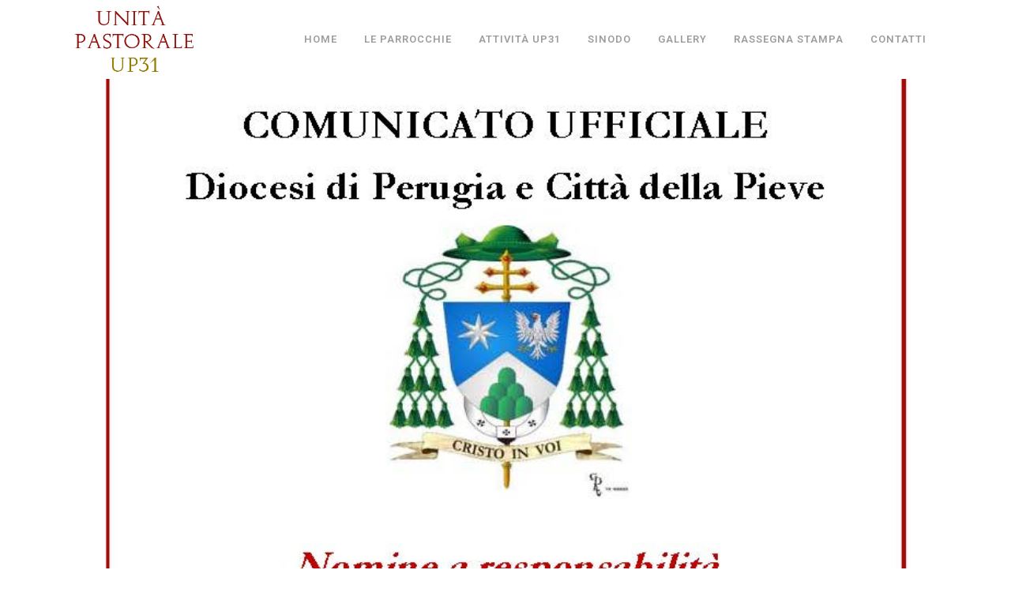

--- FILE ---
content_type: application/javascript; charset=utf-8
request_url: https://cs.iubenda.com/cookie-solution/confs/js/90562491.js
body_size: -248
content:
_iub.csRC = { consApiKey: 'qIbpShvrOMLLAHXkwyWKBALTkkutTosC', showBranding: false, publicId: '9c1e6e60-6db6-11ee-8bfc-5ad8d8c564c0', floatingGroup: false };
_iub.csEnabled = true;
_iub.csPurposes = [4,1];
_iub.cpUpd = 1608808898;
_iub.csT = 0.15;
_iub.googleConsentModeV2 = true;
_iub.totalNumberOfProviders = 2;
